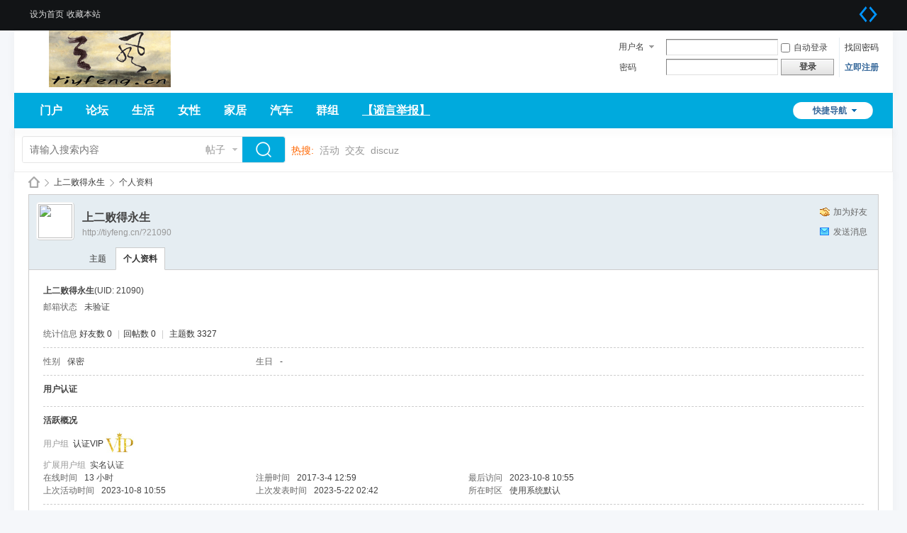

--- FILE ---
content_type: text/html; charset=gbk
request_url: http://tiyfeng.cn/home.php?mod=space&uid=21090
body_size: 4706
content:
<!DOCTYPE html PUBLIC "-//W3C//DTD XHTML 1.0 Transitional//EN" "http://www.w3.org/TR/xhtml1/DTD/xhtml1-transitional.dtd">
<html xmlns="http://www.w3.org/1999/xhtml">
<head>
<meta http-equiv="Content-Type" content="text/html; charset=gbk" />
<title>上二败得永生的个人资料 -  天风网 -  Powered by Discuz!</title>

<meta name="keywords" content="上二败得永生的个人资料" />
<meta name="description" content="上二败得永生的个人资料 ,天风网" />
<meta name="generator" content="Discuz! X3.4" />
<meta name="author" content="Discuz! Team and Comsenz UI Team" />
<meta name="copyright" content="2001-2021 Tencent Cloud." />
<meta name="MSSmartTagsPreventParsing" content="True" />
<meta http-equiv="MSThemeCompatible" content="Yes" />
<base href="http://tiyfeng.cn/" /><link rel="stylesheet" type="text/css" href="data/cache/style_4_common.css?Rm4" /><link rel="stylesheet" type="text/css" href="data/cache/style_4_home_space.css?Rm4" /><script type="text/javascript">var STYLEID = '4', STATICURL = 'static/', IMGDIR = 'static/image/common', VERHASH = 'Rm4', charset = 'gbk', discuz_uid = '0', cookiepre = 'Ry8x_2132_', cookiedomain = '', cookiepath = '/', showusercard = '1', attackevasive = '0', disallowfloat = 'newthread', creditnotice = '2|盟币|', defaultstyle = '', REPORTURL = 'aHR0cDovL3RpeWZlbmcuY24vaG9tZS5waHA/bW9kPXNwYWNlJnVpZD0yMTA5MA==', SITEURL = 'http://tiyfeng.cn/', JSPATH = 'data/cache/', CSSPATH = 'data/cache/style_', DYNAMICURL = '';</script>
<script src="data/cache/common.js?Rm4" type="text/javascript"></script>
<meta name="application-name" content="天风网" />
<meta name="msapplication-tooltip" content="天风网" />
<meta name="msapplication-task" content="name=门户;action-uri=http://tiyfeng.cn/portal.php;icon-uri=http://tiyfeng.cn/static/image/common/portal.ico" /><meta name="msapplication-task" content="name=论坛;action-uri=http://tiyfeng.cn/forum.php;icon-uri=http://tiyfeng.cn/static/image/common/bbs.ico" />
<script src="data/cache/home.js?Rm4" type="text/javascript"></script>
</head>

<body id="nv_home" class="pg_space" onkeydown="if(event.keyCode==27) return false;">
<div id="append_parent"></div><div id="ajaxwaitid"></div>
<div id="toptb" class="cl">
<div class="wp">
<div class="z"><a href="javascript:;"  onclick="setHomepage('http://tiyfeng.cn/');">设为首页</a><a href="http://tiyfeng.cn/"  onclick="addFavorite(this.href, '天风网');return false;">收藏本站</a></div>
<div class="y">
<a id="switchblind" href="javascript:;" onclick="toggleBlind(this)" title="开启辅助访问" class="switchblind">开启辅助访问</a>
<a href="javascript:;" id="switchwidth" onclick="widthauto(this)" title="切换到宽版" class="switchwidth">切换到宽版</a>
</div>
</div>
</div>

<div id="hd">
<div class="wp">
<div class="hdc cl"><h2><a href="./" title="天风网"><img src="template/wekei_free_10/images/logo.png" alt="天风网" border="0" /></a></h2><script src="data/cache/logging.js?Rm4" type="text/javascript"></script>
<form method="post" autocomplete="off" id="lsform" action="member.php?mod=logging&amp;action=login&amp;loginsubmit=yes&amp;infloat=yes&amp;lssubmit=yes" onsubmit="return lsSubmit();">
<div class="fastlg cl">
<span id="return_ls" style="display:none"></span>
<div class="y pns">
<table cellspacing="0" cellpadding="0">
<tr>
<td>
<span class="ftid">
<select name="fastloginfield" id="ls_fastloginfield" width="40" tabindex="900">
<option value="username">用户名</option>
<option value="email">Email</option>
</select>
</span>
<script type="text/javascript">simulateSelect('ls_fastloginfield')</script>
</td>
<td><input type="text" name="username" id="ls_username" autocomplete="off" class="px vm" tabindex="901" /></td>
<td class="fastlg_l"><label for="ls_cookietime"><input type="checkbox" name="cookietime" id="ls_cookietime" class="pc" value="2592000" tabindex="903" />自动登录</label></td>
<td>&nbsp;<a href="javascript:;" onclick="showWindow('login', 'member.php?mod=logging&action=login&viewlostpw=1')">找回密码</a></td>
</tr>
<tr>
<td><label for="ls_password" class="z psw_w">密码</label></td>
<td><input type="password" name="password" id="ls_password" class="px vm" autocomplete="off" tabindex="902" /></td>
<td class="fastlg_l"><button type="submit" class="pn vm" tabindex="904" style="width: 75px;"><em>登录</em></button></td>
<td>&nbsp;<a href="member.php?mod=register" class="xi2 xw1">立即注册</a></td>
</tr>
</table>
<input type="hidden" name="quickforward" value="yes" />
<input type="hidden" name="handlekey" value="ls" />
</div>
</div>
</form>

</div>
</div>

<div id="nv">
<ul>
<a href="javascript:;" id="qmenu" onmouseover="delayShow(this, function () {showMenu({'ctrlid':'qmenu','pos':'34!','ctrlclass':'a','duration':2});showForummenu(0);})">快捷导航</a><li id="mn_portal" ><a href="portal.php" hidefocus="true" title="Portal"   style="font-weight: bold;">门户<span>Portal</span></a></li><li id="mn_forum" ><a href="forum.php" hidefocus="true" title="BBS"   style="font-weight: bold;">论坛<span>BBS</span></a></li><li id="mn_Nadcd" ><a href="http://tiyfeng.cn/forum.php?mod=forumdisplay&fid=2" hidefocus="true" title="Life"   style="font-weight: bold;">生活<span>Life</span></a></li><li id="mn_N15cd" ><a href="http://tiyfeng.cn/forum.php?mod=forumdisplay&fid=36" hidefocus="true" title="Female sex"   style="font-weight: bold;">女性<span>Female sex</span></a></li><li id="mn_N8a6b" ><a href="http://tiyfeng.cn/forum.php?mod=forumdisplay&fid=55" hidefocus="true" title="Home Furnishing"   style="font-weight: bold;">家居<span>Home Furnishing</span></a></li><li id="mn_N2d1e" ><a href="http://tiyfeng.cn/forum.php?mod=forumdisplay&fid=48" hidefocus="true" title="Automobile"   style="font-weight: bold;">汽车<span>Automobile</span></a></li><li id="mn_N76b1" ><a href="http://tiyfeng.cn/forum.php?gid=1" hidefocus="true" title="Group"   style="font-weight: bold;">群组<span>Group</span></a></li><li id="mn_N21b4" ><a href="http://tiyfeng.cn/forum.php?mod=viewthread&tid=121092&extra=" hidefocus="true" title="Report"   style="font-weight: bold;text-decoration: underline;">【谣言举报】<span>Report</span></a></li></ul>
</div>
<div class="p_pop h_pop" id="mn_userapp_menu" style="display: none"></div><div id="mu" class="wp cl">
</div>

       			<div class="wp"><div class="vk_search_bottom cl">

<div id="vk_search_index" class=" vk_search_index ">

<form id="scbar_form" method="post" autocomplete="off" onsubmit="searchFocus($('scbar_txt'))" action="search.php?searchsubmit=yes" target="_blank">
<input type="hidden" name="mod" id="scbar_mod" value="search" />
<input type="hidden" name="formhash" value="1a4d7796" />
<input type="hidden" name="srchtype" value="title" />
<input type="hidden" name="srhfid" value="0" />
<input type="hidden" name="srhlocality" value="home::space" />

            
<div class="scbar_txt_td z">
<div id="search_input_show" onClick="showMenu({'ctrlid':'search_input_show','ctrlclass':'as','evt':'click','fade':1})">
<input type="text" name="srchtxt" id="scbar_txt" value="请输入搜索内容" autocomplete="off" x-webkit-speech speech />
</div>
</div>
            
            
                <div class="scbar_type_td z"><a href="javascript:;" id="scbar_type" class="showmenu xg1 xs2" onMouseOver="showMenu(this.id)" hidefocus="true">搜索</a></div>

<div class="scbar_btn_td y"><button type="submit" name="searchsubmit" id="scbar_btn" sc="1" class="pn pnc" value="true"><strong class="xi2 xs2"> </strong></button></div>


</form>
</div>

    <div class="scbar_hot_td">
        <div id="scbar_hot">
                            <strong class="xw1">热搜: </strong>
                                                                                                                                                                                                                                                                                                                                                        
                            
                                <a href="search.php?mod=forum&amp;srchtxt=%BB%EE%B6%AF&amp;formhash=1a4d7796&amp;searchsubmit=true&amp;source=hotsearch" target="_blank" class="xi2" sc="1">活动</a>
                            
                        
                            
                                <a href="search.php?mod=forum&amp;srchtxt=%BD%BB%D3%D1&amp;formhash=1a4d7796&amp;searchsubmit=true&amp;source=hotsearch" target="_blank" class="xi2" sc="1">交友</a>
                            
                        
                            
                                <a href="search.php?mod=forum&amp;srchtxt=discuz&amp;formhash=1a4d7796&amp;searchsubmit=true&amp;source=hotsearch" target="_blank" class="xi2" sc="1">discuz</a>
                            
                                            </div>
    </div>

    <!--
    <div class="search_post"> <a href="forum.php?mod=misc&amp;action=nav" onclick="showWindow('nav', this.href, 'get', 0)"> </a></div>
    -->
    
</div>
<ul id="scbar_type_menu" class="p_pop" style="display: none;"><li><a href="javascript:;" rel="article">文章</a></li><li><a href="javascript:;" rel="forum" class="curtype">帖子</a></li><li><a href="javascript:;" rel="user">用户</a></li></ul>
<script type="text/javascript">
initSearchmenu('scbar', '');
</script>
                </div>
</div>


<div class="wp_1240">
<div id="wp" class="wp"><div id="pt" class="bm cl">
<div class="z">
<a href="./" class="nvhm" title="首页">天风网</a> <em>&rsaquo;</em>
<a href="home.php?mod=space&amp;uid=21090">上二败得永生</a> <em>&rsaquo;</em>
个人资料
</div>
</div>
<style id="diy_style" type="text/css"></style>
<div class="wp">
<!--[diy=diy1]--><div id="diy1" class="area"></div><!--[/diy]-->
</div><div id="uhd">
<div class="mn">
<ul>
<li class="addf">
<a href="home.php?mod=spacecp&amp;ac=friend&amp;op=add&amp;uid=21090&amp;handlekey=addfriendhk_21090" id="a_friend_li_21090" onclick="showWindow(this.id, this.href, 'get', 0);" class="xi2">加为好友</a>
</li>
<li class="pm2">
<a href="home.php?mod=spacecp&amp;ac=pm&amp;op=showmsg&amp;handlekey=showmsg_21090&amp;touid=21090&amp;pmid=0&amp;daterange=2" id="a_sendpm_21090" onclick="showWindow('showMsgBox', this.href, 'get', 0)" title="发送消息">发送消息</a>
</li>
</ul>
</div>
<div class="h cl">
<div class="icn avt"><a href="home.php?mod=space&amp;uid=21090"><img src="source/plugin/autoavatar/avatar/hash_3dc715bd60b6e54da0857a7d336207fc.jpg"></a></div>
<h2 class="mt">
上二败得永生</h2>
<p>
<a href="http://tiyfeng.cn/?21090" class="xg1">http://tiyfeng.cn/?21090</a>
</p>
</div>

<ul class="tb cl" style="padding-left: 75px;">
<li><a href="home.php?mod=space&amp;uid=21090&amp;do=thread&amp;view=me&amp;from=space">主题</a></li>
<li class="a"><a href="home.php?mod=space&amp;uid=21090&amp;do=profile&amp;from=space">个人资料</a></li>
</ul>
</div>
<div id="ct" class="ct1 wp cl">
<div class="mn">
<!--[diy=diycontenttop]--><div id="diycontenttop" class="area"></div><!--[/diy]-->
<div class="bm bw0">
<div class="bm_c">
<div class="bm_c u_profile">

<div class="pbm mbm bbda cl">
<h2 class="mbn">
上二败得永生<span class="xw0">(UID: 21090)</span>
</h2>
<ul class="pf_l cl pbm mbm">
<li><em>邮箱状态</em>未验证</li>
</ul>
<ul>
</ul>
<ul class="cl bbda pbm mbm">
<li>
<em class="xg2">统计信息</em>
<a href="home.php?mod=space&amp;uid=21090&amp;do=friend&amp;view=me&amp;from=space" target="_blank">好友数 0</a>
<span class="pipe">|</span><a href="home.php?mod=space&uid=21090&do=thread&view=me&type=reply&from=space" target="_blank">回帖数 0</a>
<span class="pipe">|</span>
<a href="home.php?mod=space&uid=21090&do=thread&view=me&type=thread&from=space" target="_blank">主题数 3327</a>
</li>
</ul>
<ul class="pf_l cl"><li><em>性别</em>保密</li>
<li><em>生日</em>-</li>
</ul>
</div>
<div class="pbm mbm bbda cl">
<h2 class="mbn">用户认证</h2></div><div class="pbm mbm bbda cl">
<h2 class="mbn">活跃概况</h2>
<ul>
<li><em class="xg1">用户组&nbsp;&nbsp;</em><span style="color:"><a href="home.php?mod=spacecp&amp;ac=usergroup&amp;gid=26" target="_blank">认证VIP</a></span> <img src="data/attachment/common/4e/common_26_usergroup_icon.jpg" alt="" class="vm" /> </li>
<li><em class="xg1">扩展用户组&nbsp;&nbsp;</em>实名认证</li></ul>
<ul id="pbbs" class="pf_l">
<li><em>在线时间</em>13 小时</li><li><em>注册时间</em>2017-3-4 12:59</li>
<li><em>最后访问</em>2023-10-8 10:55</li>
<li><em>上次活动时间</em>2023-10-8 10:55</li><li><em>上次发表时间</em>2023-5-22 02:42</li><li><em>所在时区</em>使用系统默认</li>
</ul>
</div>
<div id="psts" class="cl">
<h2 class="mbn">统计信息</h2>
<ul class="pf_l">
<li><em>已用空间</em>   0 B </li>
<li><em>积分</em>0</li><li><em>盟币</em>0 </li>
</ul>
</div>
</div><!--[diy=diycontentbottom]--><div id="diycontentbottom" class="area"></div><!--[/diy]--></div>
</div>
</div>
</div>

<div class="wp mtn">
<!--[diy=diy3]--><div id="diy3" class="area"></div><!--[/diy]-->
</div>
	</div>
<div id="ft" class="wp cl">
<div id="flk" class="y">
<p>
<a href="archiver/" >Archiver</a><span class="pipe">|</span><a href="forum.php?mobile=yes" >手机版</a><span class="pipe">|</span><a href="forum.php?mod=misc&action=showdarkroom" >小黑屋</a><span class="pipe">|</span><strong><a href="http://tiyfeng.cn/portal.php" target="_blank">天风网</a></strong>
</p>
<p class="xs0">
GMT+8, 2026-1-14 17:46<span id="debuginfo">
, Processed in 0.237855 second(s), 15 queries
, Gzip On.
</span>
</p>
</div>
<div id="frt">
<p>Powered by <strong><a href="http://www.discuz.net" target="_blank">Discuz!</a></strong> <em>X3.4</em></p>
<p class="xs0">Copyright &copy; 2001-2020, Tencent Cloud.</p>
</div></div>
<script src="home.php?mod=misc&ac=sendmail&rand=1768384006" type="text/javascript"></script>

<div id="scrolltop">
<span hidefocus="true"><a title="返回顶部" onclick="window.scrollTo('0','0')" class="scrolltopa" ><b>返回顶部</b></a></span>
</div>
<script type="text/javascript">_attachEvent(window, 'scroll', function () { showTopLink(); });checkBlind();</script>
</div>
    
</body>
</html>
